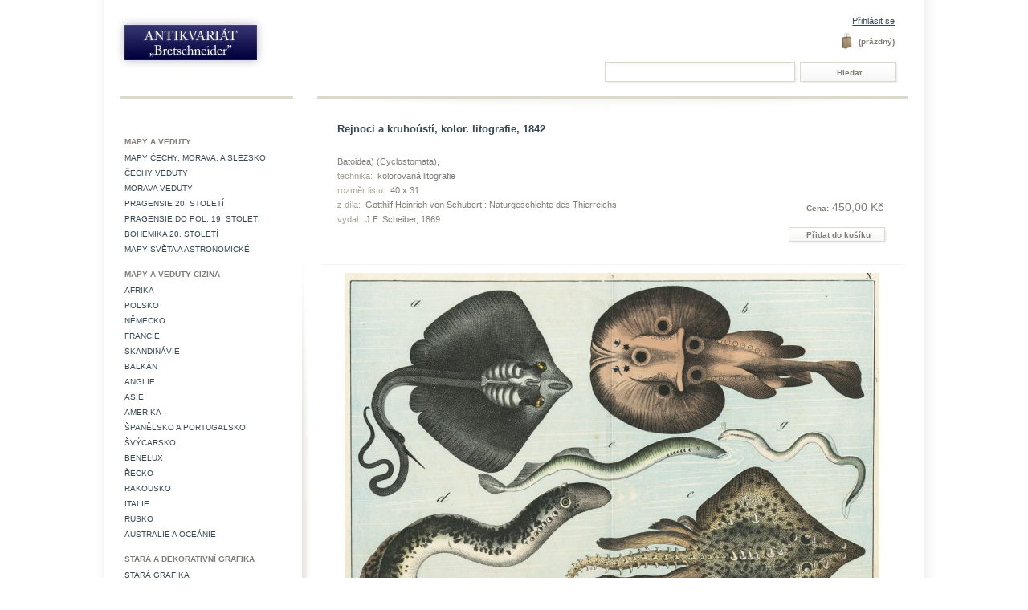

--- FILE ---
content_type: text/html; charset=utf-8
request_url: https://www.antikvariatbretschneider.cz/shop/fauna/25860-rejnoci-a-kruhousti-kolor-litografie-1842.html
body_size: 5766
content:

<!DOCTYPE html PUBLIC "-//W3C//DTD XHTML 1.1//EN" "http://www.w3.org/TR/xhtml11/DTD/xhtml11.dtd">
<html xmlns="http://www.w3.org/1999/xhtml" xml:lang="cs">
	<head>
		<title>Rejnoci a kruho&uacute;st&iacute;,  kolor. litografie, 1842 - Antikvari&aacute;t Bretschneider</title>
		<meta http-equiv="Content-Type" content="application/xhtml+xml; charset=utf-8" />
		<meta name="generator" content="PrestaShop" />
		<meta name="robots" content="index,follow" />
		<link rel="icon" type="image/vnd.microsoft.icon" href="https://www.antikvariatbretschneider.cz/shop/img/favicon.ico?1340873963" />
		<link rel="shortcut icon" type="image/x-icon" href="https://www.antikvariatbretschneider.cz/shop/img/favicon.ico?1340873963" />
		<script type="text/javascript">
			var baseDir = 'https://www.antikvariatbretschneider.cz/shop/';
			var static_token = 'ee46690d43b3b35795534c893bfc5b36';
			var token = '02406153cf12007740fd79fbfdba290c';
			var priceDisplayPrecision = 2;
			var priceDisplayMethod = 0;
			var roundMode = 2;
		</script>
		<link href="/shop/themes/prestashop/css/global.css" rel="stylesheet" type="text/css" media="all" />
		<link href="/shop/themes/prestashop/css/product.css" rel="stylesheet" type="text/css" media="all" />
		<link href="/shop/css/jquery.fancybox-1.3.4.css" rel="stylesheet" type="text/css" media="screen" />
		<link href="/shop/themes/prestashop/css/modules/blockcategories/blockcategories.css" rel="stylesheet" type="text/css" media="all" />
		<link href="/shop/themes/prestashop/css/modules/blockuserinfo/blockuserinfo.css" rel="stylesheet" type="text/css" media="all" />
		<link href="/shop/themes/prestashop/css/modules/blockcms/blockcms.css" rel="stylesheet" type="text/css" media="all" />
		<link href="/shop/themes/prestashop/css/modules/blocknewproducts/blocknewproducts.css" rel="stylesheet" type="text/css" media="all" />
		<link href="/shop/css/jquery.autocomplete.css" rel="stylesheet" type="text/css" media="all" />
		<link href="/shop/themes/prestashop/css/product_list.css" rel="stylesheet" type="text/css" media="all" />
		<link href="/shop/themes/prestashop/css/modules/blocksearch/blocksearch.css" rel="stylesheet" type="text/css" media="all" />
			<script type="text/javascript" src="/shop/js/jquery/jquery-1.4.4.min.js"></script>
		<script type="text/javascript" src="/shop/js/jquery/jquery.easing.1.3.js"></script>
		<script type="text/javascript" src="/shop/js/tools.js"></script>
		<script type="text/javascript" src="/shop/js/jquery/jquery.fancybox-1.3.4.js"></script>
		<script type="text/javascript" src="/shop/js/jquery/jquery.idTabs.modified.js"></script>
		<script type="text/javascript" src="/shop/js/jquery/jquery.scrollTo-1.4.2-min.js"></script>
		<script type="text/javascript" src="/shop/js/jquery/jquery.serialScroll-1.2.2-min.js"></script>
		<script type="text/javascript" src="/shop/themes/prestashop/js/tools.js"></script>
		<script type="text/javascript" src="/shop/themes/prestashop/js/product.js"></script>
		<script type="text/javascript" src="/shop/themes/prestashop/js/tools/treeManagement.js"></script>
		<script type="text/javascript" src="/shop/js/jquery/jquery.autocomplete.js"></script>
			<script type="text/javascript">
var _gaq = _gaq || [];
_gaq.push(['_setAccount', 'UA-24792515-1']);
_gaq.push(['_trackPageview', '/order/step0.html']);
_gaq.push(['_trackPageLoadTime']);

(function() {
	var ga = document.createElement('script'); ga.type = 'text/javascript'; ga.async = true;
	ga.src = ('https:' == document.location.protocol ? 'https://ssl' : 'http://www') + '.google-analytics.com/ga.js';
	var s = document.getElementsByTagName('script')[0]; s.parentNode.insertBefore(ga, s);
})(); 
</script>
	</head>
	
	<body id="product">
					<div id="page">

			<!-- Header -->
			<div id="header">
				<a id="header_logo" href="http://www.antikvariatbretschneider.cz/shop/" title="Antikvari&aacute;t Bretschneider">
					<img class="logo" src="https://www.antikvariatbretschneider.cz/shop/img/logo.jpg?1340873963" alt="Antikvari&aacute;t Bretschneider" width="186" height="65"  />
				</a>
				<div id="header_right">
					

<!-- Block user information module HEADER -->
<div id="header_user">
	<p id="header_user_info">
					<a href="https://www.antikvariatbretschneider.cz/shop/my-account.php">Přihl&aacute;sit se</a>
			</p>
	<ul id="header_nav">
				<li id="shopping_cart">
			<a href="https://www.antikvariatbretschneider.cz/shop/order.php" title="V&aacute;&scaron; n&aacute;kupn&iacute; ko&scaron;&iacute;k">
			<span class="ajax_cart_quantity hidden">0</span>
			<span class="ajax_cart_product_txt hidden">položka za</span>
			<span class="ajax_cart_product_txt_s hidden">položek za</span>
							<span class="ajax_cart_total hidden">
																	0,00 Kč
									</span>
						<span class="ajax_cart_no_product">(pr&aacute;zdn&yacute;)</span>
			</a>
		</li>
			</ul>
</div>
<!-- /Block user information module HEADER -->


<!-- Block search module TOP -->
<div id="search_block_top">

	<form method="get" action="https://www.antikvariatbretschneider.cz/shop/search.php" id="searchbox">
		<p>
			<label for="search_query_top"><!-- image on background --></label>
			<input type="hidden" name="orderby" value="position" />
			<input type="hidden" name="orderway" value="desc" />
			<input class="search_query" type="text" id="search_query_top" name="search_query" value="" />
			<input type="submit" name="submit_search" value="Hledat" class="button" />
	</p>
	</form>
</div>

	<script type="text/javascript">
	// <![CDATA[
	
		$('document').ready( function() {
			$("#search_query_top")
				.autocomplete(
					'https://www.antikvariatbretschneider.cz/shop/search.php', {
						minChars: 3,
						max: 10,
						width: 500,
						selectFirst: false,
						scroll: false,
						dataType: "json",
						formatItem: function(data, i, max, value, term) {
							return value;
						},
						parse: function(data) {
							var mytab = new Array();
							for (var i = 0; i < data.length; i++)
								mytab[mytab.length] = { data: data[i], value: data[i].pname };
							return mytab;
						},
						extraParams: {
							ajaxSearch: 1,
							id_lang: 6
						}
					}
				)
				.result(function(event, data, formatted) {
					$('#search_query_top').val(data.pname);
					document.location.href = data.product_link;
				})
		});
	
	// ]]>
	</script>
<!-- /Block search module TOP -->
				</div>
			</div>

			<div id="columns">
				<!-- Left -->
				<div id="left_column" class="column">
					<span id="left_column_top"></span>
					
	<!-- Block CMS module -->
			<div id="informations_block_left_1" class="block informations_block_left">
						<ul class="block_content">
															</ul>
					</div>
		<!-- /Block CMS module -->

<!-- Block categories module -->
<div id="categories_block_left" class="block">
	<h4><span>Kategorie</span></h4>
	<div class="block_content">
		<ul class="tree ">
									
	<li >
		Mapy a veduty
					<ul>
												
	<li >
		<a href="http://www.antikvariatbretschneider.cz/shop/7-mapy-cechy-morava-a-slezsko"  title="">Mapy Čechy, Morava, a Slezsko</a>
			</li>
																
	<li >
		<a href="http://www.antikvariatbretschneider.cz/shop/8-cechy-veduty"  title="">Čechy veduty</a>
			</li>
																
	<li >
		<a href="http://www.antikvariatbretschneider.cz/shop/9-morava-veduty"  title="">Morava veduty</a>
			</li>
																
	<li >
		<a href="http://www.antikvariatbretschneider.cz/shop/10-pragensie-20-stoleti"  title="">Pragensie 20. století</a>
			</li>
																
	<li >
		<a href="http://www.antikvariatbretschneider.cz/shop/11-pragensie-do-pol-19-stoleti"  title="">Pragensie do pol. 19. století</a>
			</li>
																
	<li >
		<a href="http://www.antikvariatbretschneider.cz/shop/41-bohemika-20-stileti-"  title="">Bohemika 20. století </a>
			</li>
																
	<li class="last">
		<a href="http://www.antikvariatbretschneider.cz/shop/61-mapy-sveta-a-astronomicke"  title="">Mapy světa  a astronomické</a>
			</li>
										</ul>
			</li>
												
	<li >
		Mapy a veduty cizina
					<ul>
												
	<li >
		<a href="http://www.antikvariatbretschneider.cz/shop/12-afrika"  title="">Afrika</a>
			</li>
																
	<li >
		<a href="http://www.antikvariatbretschneider.cz/shop/21-polsko"  title="">Polsko</a>
			</li>
																
	<li >
		<a href="http://www.antikvariatbretschneider.cz/shop/20-nemecko"  title="">Německo</a>
			</li>
																
	<li >
		<a href="http://www.antikvariatbretschneider.cz/shop/19-francie"  title="">Francie</a>
			</li>
																
	<li >
		<a href="http://www.antikvariatbretschneider.cz/shop/18-skandinavie"  title="">Skandinávie</a>
			</li>
																
	<li >
		<a href="http://www.antikvariatbretschneider.cz/shop/16-balkan"  title="">Balkán</a>
			</li>
																
	<li >
		<a href="http://www.antikvariatbretschneider.cz/shop/15-anglie"  title="">Anglie</a>
			</li>
																
	<li >
		<a href="http://www.antikvariatbretschneider.cz/shop/14-asie-a-australie"  title="">Asie </a>
			</li>
																
	<li >
		<a href="http://www.antikvariatbretschneider.cz/shop/13-amerika"  title="">Amerika</a>
			</li>
																
	<li >
		<a href="http://www.antikvariatbretschneider.cz/shop/30-spanelsko"  title="">Španělsko a Portugalsko</a>
			</li>
																
	<li >
		<a href="http://www.antikvariatbretschneider.cz/shop/32-svycarsko"  title="">Švýcarsko</a>
			</li>
																
	<li >
		<a href="http://www.antikvariatbretschneider.cz/shop/34-benelux"  title="">Benelux</a>
			</li>
																
	<li >
		<a href="http://www.antikvariatbretschneider.cz/shop/35-recko"  title="">Řecko</a>
			</li>
																
	<li >
		<a href="http://www.antikvariatbretschneider.cz/shop/36-rakousko"  title="">Rakousko</a>
			</li>
																
	<li >
		<a href="http://www.antikvariatbretschneider.cz/shop/42-italie"  title="">Italie</a>
			</li>
																
	<li >
		<a href="http://www.antikvariatbretschneider.cz/shop/46-rusko"  title="">Rusko</a>
			</li>
																
	<li class="last">
		<a href="http://www.antikvariatbretschneider.cz/shop/62-australie"  title="">Australie a Oceánie</a>
			</li>
										</ul>
			</li>
												
	<li >
		Stará a dekorativní grafika
					<ul>
												
	<li >
		<a href="http://www.antikvariatbretschneider.cz/shop/22-stara-grafika"  title="">Stará grafika</a>
			</li>
																
	<li >
		<a href="http://www.antikvariatbretschneider.cz/shop/23-genre"  title="">Genre</a>
			</li>
																
	<li >
		<a href="http://www.antikvariatbretschneider.cz/shop/25-fauna" class="selected" title="">Fauna</a>
			</li>
																
	<li >
		<a href="http://www.antikvariatbretschneider.cz/shop/26-flora"  title="">Flora</a>
			</li>
																
	<li >
		<a href="http://www.antikvariatbretschneider.cz/shop/39-portrety-basnici-literati-a-umelci"  title="">Portréty - básníci , literáti a umělci</a>
			</li>
																
	<li >
		<a href="http://www.antikvariatbretschneider.cz/shop/24-portrety"  title="">Portréty</a>
			</li>
																
	<li >
		<a href="http://www.antikvariatbretschneider.cz/shop/29-militaria"  title="">Militaria</a>
			</li>
																
	<li >
		<a href="http://www.antikvariatbretschneider.cz/shop/38-heraldika"  title="">Heraldika</a>
			</li>
																
	<li >
		<a href="http://www.antikvariatbretschneider.cz/shop/44-kresby"  title="">Kresby</a>
			</li>
																
	<li class="last">
		<a href="http://www.antikvariatbretschneider.cz/shop/47-povolani-remesla-cinnosti"  title="">Povolání, řemesla, činnosti.</a>
			</li>
										</ul>
			</li>
												
	<li >
		<a href="http://www.antikvariatbretschneider.cz/shop/33-grafika-20-stoleti"  title="">Grafika 20. století</a>
			</li>
												
	<li >
		Bohemikální staré tisky a knihy 19. století
					<ul>
												
	<li >
		<a href="http://www.antikvariatbretschneider.cz/shop/53-nabozenske"  title="">Náboženské</a>
			</li>
																
	<li >
		<a href="http://www.antikvariatbretschneider.cz/shop/57-veda-a-literatura"  title="">Věda a literatura</a>
			</li>
																
	<li class="last">
		<a href="http://www.antikvariatbretschneider.cz/shop/28-ostatni"  title="">Historické místopisné a právní</a>
			</li>
										</ul>
			</li>
												
	<li >
		ostatní staré tisky a knihy 19. stol
					<ul>
												
	<li >
		<a href="http://www.antikvariatbretschneider.cz/shop/58-nabozenske"  title="">Náboženské</a>
			</li>
																
	<li >
		<a href="http://www.antikvariatbretschneider.cz/shop/56-jazykovedne"  title="">věda umění literatura</a>
			</li>
																
	<li >
		<a href="http://www.antikvariatbretschneider.cz/shop/59-historicke-a-mistopisne"  title="">Historické a místopisné</a>
			</li>
																
	<li class="last">
		<a href="http://www.antikvariatbretschneider.cz/shop/60-prirodovedne"  title="">Přírodovědné</a>
			</li>
										</ul>
			</li>
												
	<li class="last">
		<a href="http://www.antikvariatbretschneider.cz/shop/77-sita"  title="">Sita</a>
			</li>
							</ul>
		<script type="text/javascript">
		// <![CDATA[
			// we hide the tree only if JavaScript is activated
			$('div#categories_block_left ul.dhtml').hide();
		// ]]>
		</script>
	</div>
</div>
<!-- /Block categories module -->

				</div>

				<!-- Center -->
				<div id="center_column">
	


<script type="text/javascript">
// <![CDATA[

// PrestaShop internal settings
var currencySign = 'Kč';
var currencyRate = '1';
var currencyFormat = '2';
var currencyBlank = '1';
var taxRate = 6.5420561;
var jqZoomEnabled = false;

//JS Hook
var oosHookJsCodeFunctions = new Array();

// Parameters
var id_product = '25860';
var productHasAttributes = false;
var quantitiesDisplayAllowed = false;
var quantityAvailable = 0;
var allowBuyWhenOutOfStock = false;
var availableNowValue = '';
var availableLaterValue = '';
var productPriceTaxExcluded = 422.368421 - 0.000000;
var reduction_percent = 0;
var reduction_price = 0;
var specific_price = 0;
var specific_currency = false;
var group_reduction = '1';
var default_eco_tax = 0.000000;
var ecotaxTax_rate = 0;
var currentDate = '2026-01-21 23:02:20';
var maxQuantityToAllowDisplayOfLastQuantityMessage = 0;
var noTaxForThisProduct = false;
var displayPrice = 0;
var productReference = '';
var productAvailableForOrder = '1';
var productShowPrice = '1';
var productUnitPriceRatio = '0.000000';
var idDefaultImage = 61613;

// Customizable field
var img_ps_dir = 'https://www.antikvariatbretschneider.cz/shop/img/';
var customizationFields = new Array();
		customizationFields[0] = new Array();
	customizationFields[0][0] = 'img0';
	customizationFields[0][1] = 0;

// Images
var img_prod_dir = 'https://www.antikvariatbretschneider.cz/shop/img/p/';
var combinationImages = new Array();


combinationImages[0] = new Array();
			combinationImages[0][0] = 61613;
			combinationImages[0][1] = 61614;
	
// Translations
var doesntExist = 'Takový model zboží neexistuje. Prosím vyberte jiný.';
var doesntExistNoMore = 'Zboží již není dostupné';
var doesntExistNoMoreBut = 's těmito vlastnostmi, ale je k dispozici jinými';
var uploading_in_progress = 'Probíhá nahrávání, prosím čekejte...';
var fieldRequired = 'Vyplňte prosím všechna požadovná pole';

//]]>
</script>
<div id="primary_block" class="clearfix">
	<h1>Rejnoci a kruho&uacute;st&iacute;,  kolor. litografie, 1842</h1>

	
	
<div id="ab_desc_buy_block">

			<!-- product's features -->
		<ul id="idTab2" class="bullet">
				
							<li>Batoidea) (Cyclostomata),</li>
										
										<li><span>technika:</span> kolorovan&aacute; litografie</li>
							
										<li><span>rozměr listu:</span> 40 x 31</li>
							
										<li><span>z d&iacute;la:</span>  Gotthilf Heinrich von Schubert : Naturgeschichte des Thierreichs</li>
							
										<li><span>vydal:</span> J.F. Scheiber,  1869</li>
							</ul>
	
	<!-- right infos-->

					<!-- full description -->
			<div id="idTab1" class="rte"><p>  </p></div>
		
				<!-- add to cart form-->
		<form id="buy_block"  action="https://www.antikvariatbretschneider.cz/shop/cart.php" method="post">

			<!-- hidden datas -->
			<p class="hidden">
				<input type="hidden" name="token" value="ee46690d43b3b35795534c893bfc5b36" />
				<input type="hidden" name="id_product" value="25860" id="product_page_product_id" />
				<input type="hidden" name="add" value="1" />
				<input type="hidden" name="id_product_attribute" id="idCombination" value="" />
			</p>

			<!-- prices -->
							<p class="price">
																																<span class="our_price_display">
											<span id="our_price_display"><span id="price_label">Cena:</span> 450,00 Kč</span>
																	</span>
										<br />
				</p>
																							
			
			<p id="product_reference" style="display: none;"><label for="product_reference">K&oacute;d zbož&iacute;: </label><span class="editable"></span></p>

			<!-- quantity wanted -->
			<!-- minimal quantity wanted -->
			<p id="minimal_quantity_wanted_p" style="display: none;">Mus&iacute;te přidat<b id="minimal_quantity_label">1</b>ks jako minim&aacute;ln&iacute; množstv&iacute; pro zakoupen&iacute; tohoto produktu.</p>
			
			<!-- availability -->
			<p id="availability_statut" style="display: none;">
				<span id="availability_label">Dostupnost:</span>&nbsp;
				<span id="availability_value">
									</span>
			</p>

			<!-- number of item in stock -->
						<!-- Out of stock hook -->
			<p id="oosHook" style="display: none;">
				
			</p>

			<p class="warning_inline" id="last_quantities" style="display: none;" >Upozorněn&iacute;: posledn&iacute; kus skladem!</p>

			
			<p id="add_to_cart" class="buttons_bottom_block"><input type="submit" name="Submit" value="Přidat do ko&scaron;&iacute;ku" class="exclusive" /></p>
						<div class="clear"></div>
		</form>
		
	</div>

	<div id="pb-right-column">
	
		<!-- product img-->
		<div id="image-block">
					<img src="https://www.antikvariatbretschneider.cz/shop/25860-61613-large/rejnoci-a-kruhousti-kolor-litografie-1842.jpg"
				 title="Rejnoci a kruho&uacute;st&iacute;,  kolor. litografie, 1842" alt="Rejnoci a kruho&uacute;st&iacute;,  kolor. litografie, 1842"  id="bigpic" />
				</div>

				<!-- thumbnails -->
		<div id="views_block" >
				<div id="thumbs_list">
			<ul id="thumbs_list_frame">
																			<li id="thumbnail_61613">
						<a href="https://www.antikvariatbretschneider.cz/shop/25860-61613/rejnoci-a-kruhousti-kolor-litografie-1842.jpg" rel="other-views" class="thickbox shown" title="Rejnoci a kruhoústí,  kolor. litografie, 1842">
							<img id="thumb_61613" src="https://www.antikvariatbretschneider.cz/shop/25860-61613-medium/rejnoci-a-kruhousti-kolor-litografie-1842.jpg" alt="Rejnoci a kruhoústí,  kolor. litografie, 1842" height="81" width="121" />
						</a>
					</li>
															<li id="thumbnail_61614">
						<a href="https://www.antikvariatbretschneider.cz/shop/25860-61614/rejnoci-a-kruhousti-kolor-litografie-1842.jpg" rel="other-views" class="thickbox " title="Rejnoci a kruhoústí,  kolor. litografie, 1842">
							<img id="thumb_61614" src="https://www.antikvariatbretschneider.cz/shop/25860-61614-medium/rejnoci-a-kruhousti-kolor-litografie-1842.jpg" alt="Rejnoci a kruhoústí,  kolor. litografie, 1842" height="81" width="121" />
						</a>
					</li>
												</ul>
		</div>
				</div>
				<p class="align_center clear"><span id="wrapResetImages" style="display: none;"><img src="https://www.antikvariatbretschneider.cz/shop/themes/prestashop/img/icon/cancel_16x18.gif" alt="Zru&scaron;it" width="16" height="18"/> <a id="resetImages" href="http://www.antikvariatbretschneider.cz/shop/fauna/25860-rejnoci-a-kruhousti-kolor-litografie-1842.html" onclick="$('span#wrapResetImages').hide('slow');return (false);">Zobrazit v&scaron;echny obr&aacute;zky</a></span></p>		<!-- usefull links-->
		<ul id="usefull_link_block">
									<li>&raquo; <span id="view_full_size" class="span_link">Zobrazit v pln&eacute; velikosti</span></li>
					</ul>
	</div>

	<!-- left infos-->
	<div id="pb-left-column">
		
		
			</div>
</div>




<!-- description and features -->
<div id="more_info_block" class="clear">
	<div id="more_info_sheets" class="sheets align_justify">
		<!-- product's features -->
			
	</div>
</div>

<!-- Customizable products -->





						</div>

<!-- Right -->
				<div id="right_column" class="column">
					
				</div>
			</div>

<!-- Footer -->
			<div id="footer">
				<a href="http://www.ilab.org/eng/booksellers/1307-antikvariat_bretschneider.html"><img id="svaz_antikvaru_logo" src="https://www.antikvariatbretschneider.cz/shop/themes/prestashop/img/svazy/ilab.jpg" alt="International League of Antiquarian Booksellers" /></a>
				<a href="http://www.ilab.org/eng/national_associations/svaz_antikvaru_cr.html"><img id="ilab_logo" src="https://www.antikvariatbretschneider.cz/shop/themes/prestashop/img/svazy/svaz_antikvaru.jpg" alt="Svaz antikvářů" /></a>
				
	<!-- MODULE Block footer -->
	<ul class="block_various_links" id="block_various_links_footer">
									<li class="item"><a href="https://www.antikvariatbretschneider.cz/shop/content/4-o-nas" title="O n&aacute;s">O n&aacute;s</a></li>
												<li class="item"><a href="https://www.antikvariatbretschneider.cz/shop/content/5-obchodni-podminky" title="Obchodn&iacute; podm&iacute;nky">Obchodn&iacute; podm&iacute;nky</a></li>
												<li class="item"><a href="https://www.antikvariatbretschneider.cz/shop/content/6-kontakt" title="Kontakt">Kontakt</a></li>
							<li class="item"><a href="https://www.antikvariatbretschneider.cz/shop/contact-form.php" title="Napi&scaron;te n&aacute;m">Napi&scaron;te n&aacute;m</a></li>
	</ul>
	<!-- /MODULE Block footer -->

				<div class="clearfloat"></div>
			</div>
<script type="text/javascript">
/* <![CDATA[ */
var google_conversion_id = 952023922;
var google_custom_params = window.google_tag_params;
var google_remarketing_only = true;
/* ]]> */
</script>
<script type="text/javascript" src="//www.googleadservices.com/pagead/conversion.js">
</script>
<noscript>
<div style="display:inline;">
<img height="1" width="1" style="border-style:none;" alt="" src="//googleads.g.doubleclick.net/pagead/viewthroughconversion/952023922/?value=0&amp;guid=ON&amp;script=0"/>
</div>
</noscript>

<script type="text/javascript">
/* <![CDATA[ */
var seznam_retargeting_id = 29783;
/* ]]> */
</script>
<script type="text/javascript" src="//c.imedia.cz/js/retargeting.js"></script>
      
      
      
		</div>
		</body>
</html>


--- FILE ---
content_type: text/css
request_url: https://www.antikvariatbretschneider.cz/shop/themes/prestashop/css/global.css
body_size: 10199
content:
/*
	PrestaShop CSS
	18 used colors: 
	10 grays: #374853 #595a5e #5d717e #76839b #888 #bdc2c9 #d0d1d5 #d0d3d8 #e5e6e7 #f1f2f4
	4 fushias: #f6dce8 #dd2a81 #971d58 #5d0630
	2 yellows: #f8e1a0 #f9e400
	1 green: #488c40
	1 red: #da0f00
*/

* {
	padding: 0;
	margin: 0
}
body {
	font-size: 11px;
	font-family: Verdana, Arial, Helvetica, Sans-Serif;
	color: #807e77;
	text-align: center;
}
/* Useful */
.align_center { text-align: center }
.align_right { text-align: right }
.middle { vertical-align: middle }
.align_justify { text-align: justify }
.uppercase { text-transform: uppercase }
.hidden, .collapsed, .block_hidden_only_for_screen { display: none }
.wrap { white-space: normal }
.bold { font-weight: bold }
.strike { text-decoration: line-through }
.italic { font-style: italic }
.top { vertical-align: top }
.span_link { cursor: pointer }
.span_link:hover { text-decoration: underline }
.clear { clear: both }
br.clear {
	clear: both;
	line-height: 0;
	font-size: 0;
	height: 0
}
noscript ul { list-style-type: none; background: black; color: white; padding: 10px; border: 1px solid gray }
/* new clearfix */
.clearfix:after { 
	clear: both; 
	display: block; 
	height: 0; 
	font-size: 0; 
	visibility: hidden; 
	content: "."; 
}
* html .clearfix { zoom: 1 }
*:first-child+html .clearfix { zoom: 1 }

/* Footer links */
.footer_links {
	float: left;
	list-style-type: none;
	clear: both;
	margin-top: 20px;
}
.footer_links li {
	float: left;
	margin-right: 2em;
	height: 2em
}
.footer_links a { text-decoration: underline }
/* .footer_links a:hover { color: black } */
.footer_links img.icon { vertical-align: -2px }

/* transfert effect*/
.transferProduct { border: 2px solid #888 }

/* simple list inline */
.inline_list { list-style-type: none; margin-top: 1em }
.inline_list li { float: left; text-align: center }
.inline_list img { display: block }
ul.half {
	width: 45%;
	margin-right: 1em;
	float: left
}

/* Category tree (i.e. in sitemap) */
div.tree_top {
	background: url('../img/sitemap-top.gif') no-repeat -1px -3px;
	padding-left: 24px;
	padding-bottom: 5px;
	padding-top: 3px
}
ul.tree, ul.tree ul { list-style-type: none }
ul.tree li {
	padding-left: 1.2em;
	border-left: 1px gray dotted;
	background: url(../img/sitemap-horizontal.png) no-repeat left 10px;
	margin-left: 1em
}
ul.tree a { padding-left: 0.2em }
ul.tree a.selected { font-weight: bold }
ul.tree li.last {
	background: url(../img/sitemap-last.gif) no-repeat -12px -2px;
	border: none
}
span.grower { cursor: pointer }

/* Tabs */
.idTabs {
	list-style-type: none;
	border-bottom: solid 1px #76839b;
	height: 21px;
	margin-top: 1em
}
ul.idTabs li {
	float: left;
	margin-right: 1px
}
.idTabs a {
	background-image: url('../img/tab_bg.jpg');
	display: block;
	width: 173px;
	height: 18px;
	text-align: center;
	text-decoration: none;
	text-transform: uppercase;
	font-weight: bold;
	padding-top: 3px;
	color: #374853
}
.idTabs .selected {
	background-image: url('../img/tab_bg_selected.jpg');
	color: white
}

/* IdTabs Short*/
.idTabsShort a {
	background-image: url('../img/tab_bg_short.jpg');
	width: 138px
}
.idTabsShort .selected {
	background-image: url('../img/tab_bg_selected_short.jpg');
	color: white
}
div.sheets {
	clear: both;
	padding: 10px;
}
#more_info_sheets li {
	background-position: 6px 4px;
	margin-bottom: 0.4em 
}

/* global style */
a {
	color: #374853;
	text-decoration: underline;
	outline: none
}
a:hover { 
	text-decoration: none;
	color: #284696;	
	}
.input:focus { outline: 0 }
a img {
	outline: none;
	border: none;
	text-decoration: none
}
h1 {
	font-size: 13px;
	line-height: 16px;
	margin: 0px 0px 15px 0px;
/*	text-transform: uppercase; */
	font-weight: bold;
	color: #374853;
/*	background: transparent url('../img/title_bg.png') no-repeat top left; */
	height: 21px;
}
#new-products h1 {
	padding-left: 15px;
	}
h1 span {
	font-size: 10px;
	text-transform: none;
	font-weight: normal;
	color: #374853;
	margin-left: 15px;
}
h2 {
	font-size: 12px;
	line-height: 1.6em;
	padding-left: 0em;
	margin: 0.5em 0;
	text-transform: uppercase;
	font-weight: bold;
	color: #374853;
/*	background: transparent url('../img/title_bg.png') no-repeat top left; */
	height: 21px
}
h2 span {
	font-size: 10px;
	text-transform: none;
	font-weight: normal;
	font-style: italic;
	color: #374853;
	margin-left: 1em
}
h3 { 
	font-size: 11px;
	margin: 16px 0px;
	}
h4 { 
	font-size: 11px;
	}
h5 { 
	font-size: 11px;
	}


/* global layout */
#page {
	width: 980px;
	margin: 0 auto 2px auto;
	text-align: left;
	background-color: #FFFFFF;
	padding: 60px;
	padding-top: 0px;
	background: transparent url('../img/ab_page_bg.png') bottom center;
	background-repeat: no-repeat;
}
#header_logo {
	float: left;
	width: 264px;
	display: block
}



#header {
	position: relative;
}


img.logo {
	float: left;
	font-size: 2em;
	font-weight: bold;
/* Bretschneider */
	margin: 10px 0px 20px -5px;
}
#header {
	float: left;
	margin-top: 10px;
	height: 110px;
}
#header_right {
	float: left;
	margin-bottom: 15px;
	width: 73%;
	text-align: right
}
#left_column, #center_column, #right_column { float: left }
#left_column {
	clear: left;
/* Bretschneider */
	padding-right: 20px;
	overflow: hidden;
	background: url("../img/ab_left_column_bg.jpg") no-repeat right center transparent;
	min-height: 750px;
}
/* Bretschneider */
#left_column_top {
	display: block;
	width: 215px;
	height: 3px;
	background-color: #DBD8CC;
}
#center_column {
/* Bretschneider */
	width: 735px;
	margin: 0 0 10px 0;
	padding-top: 30px;
	padding-bottom: 30px;
	overflow: hidden;
	border-top: 3px solid #DBD8CC;
	background: url("../img/ab_shadow.png") no-repeat top center transparent;
}
#order #center_column, #my-account #center_column, #history #center_column, #addresses #center_column, #identity #center_column, #order-slip #center_column, #contact-form #center_column, #payment #center_column, #order-confirmation #center_column, #address #center_column, #validation #center_column  {
	width: 685px;
	padding-left: 25px;
	padding-right: 25px;
	}
#index #center_column {
	padding-top: 0px;
	padding-bottom: 10px;
	}
#old_center_column { display: none }

.ac_results_instant {
	display: none;
	visibility: hidden
}
#instant_search_results a.close {
/* 	background: url("../img/nav-logout.gif") no-repeat scroll right 2px transparent; */
	float: right;
	margin-right: 0px;
	padding-right: 25px;
	text-transform: none;
	font-size: 10px;
}
#right_column {
	width: 191px;
	margin-left: 21px;
	overflow: hidden;
	display: none;
}
#index #right_column {
	display: inherit;
	}

/* global RTE fields */
.rte,
 .mceContentBody {
	text-align: left;
	background: white;
	color: #807e77;
}
body.mceContentBody {
	margin: 9px 6px;
	width: 556px
}
.rte html,.rte div,.rte span,.rte applet,.rte object,.rte iframe,.rte h1,.rte h2,.rte h3,.rte h4,.rte h5,.rte h6,.rte p,.rte blockquote,.rte pre,.rte a,.rte abbr,.rte acronym,.rte address,.rte big,.rte cite,.rte code,.rte del, .rte dfn, .rte em,.rte font,.rte img,.rte ins,.rte kbd,.rte q,.rte s,.rte samp,.rte small,.rte strike,.rte strong,.rte sub,.rte sup,.rte tt,.rte var,.rte dl,.rte dt,.rte dd,.rte ol,.rte ul,.rte li,.rte fieldset,.rte form,.rte label,.rte legend,.rte table,.rte caption,.rte tbody,.rte tfoot,.rte thead,.rte tr, .rte th,.rte td,
.mceContentBody html, .mceContentBody div, .mceContentBody span, .mceContentBody applet, .mceContentBody object, .mceContentBody iframe, .mceContentBody h1, .mceContentBody h2, .mceContentBody h3, .mceContentBody h4, .mceContentBody h5, .mceContentBody h6, .mceContentBody p, .mceContentBody blockquote, .mceContentBody pre, .mceContentBody a, .mceContentBody abbr, .mceContentBody acronym, .mceContentBody address, .mceContentBody big, .mceContentBody cite, .mceContentBody code, .mceContentBody del, .mceContentBody dfn, .mceContentBody em, .mceContentBody font, .mceContentBody img, .mceContentBody ins, .mceContentBody kbd, .mceContentBody q, .mceContentBody s, .mceContentBody samp, .mceContentBody small, .mceContentBody strike, .mceContentBody strong, .mceContentBody sub, .mceContentBody sup, .mceContentBody tt, .mceContentBody var, .mceContentBody dl, .mceContentBody dt, .mceContentBody dd, .mceContentBody ol, .mceContentBody ul, .mceContentBody li, .mceContentBody fieldset, .mceContentBody form, .mceContentBody label, .mceContentBody legend, .mceContentBody table, .mceContentBody caption, .mceContentBody tbody, .mceContentBody tfoot, .mceContentBody thead, .mceContentBody tr, .mceContentBody th, .mceContentBody td {
	margin: 0;
	padding: 0;
	border: 0;
	outline: 0;
	font-weight: inherit;
	font-style: inherit;
	font-size: 100%;
	font-family: inherit;
	vertical-align: baseline
}
.rte h1,.rte h2,.rte h3,.rte h4,.rte h5,.rte h6,
 .mceContentBody h1, .mceContentBody h2, .mceContentBody h3, .mceContentBody h4, .mceContentBody h5, .mceContentBody h6 {
	margin: 0.75em 0 0.3em 0;
	color: #374853
}
.rte h1,
 .mceContentBody h1 {
	font-size: 25px;
	font-weight: bold;
	background: inherit
}
.rte h2,
 .mceContentBody h2 {
	font-size: 20px;
	background: none;
	text-transform: none;
	height: auto
}
.rte h3, .mceContentBody h3 { font-size: 16px }
.rte h4, .mceContentBody h4 { 
	font-size: 14px;
	margin-top: 30px;
	}
.rte h5,.mceContentBody h5 { font-size: 12px }
.rte h6, div.rte h6 { font-size: 8px }
.rte ol, .mceContentBody ul, div.rte ol, .mceContentBody ul { padding-left: 2em }
.rte ul, .mceContentBody ul {
	list-style-type: square;
	list-style-position: inside;
	margin-top: -10px;
	margin-left: 3px;
}
.rte ul li, .mceContentBody ul li {
	padding: 5px 0px 5px 0px;
	line-height: 18px;
}
.rte strong, .mceContentBody strong { font-weight: bold }
.rte em, .mceContentBody em { font-style: italic }

/* tables still need 'cellspacing="0"' in the markup */
.rte table,.mceContentBody table {
	border-collapse: separate;
	border-spacing: 1px;
	width: auto;
}
.rte caption, .rte th, .rte td, .rte table,
 .mceContentBody caption, .mceContentBody th, .mceContentBody td, .mceContentBody table {
	text-align: left;
	font-weight: normal;
	background: none;
	height: inherit;
	border: 1px #e5e6e7 solid;
	text-align: center
}
.rte th, .mceContentBody th {
	padding-left: 1em;
	padding-right: 1em;
	background: #e5e6e7
}
#center_column .rte p, 
 .mceContentBody p { 
 	padding-left: 0; 
	margin: 5px 0;
	line-height: 16px;	
}
.rte ol, .mceContentBody ol {
	list-style-type: decimal;
	margin-left: 10px
} 

/* /global RTE fields */

/* global table style */
div.table_block {
/*	background: transparent url('../img/table_footer.gif') no-repeat bottom left; */
	padding-bottom: 0px;
	margin: 0px 0px 20px 0px;
	width: 685px;
}
/* Bretschneider */
#order div.table_block  {
	width: 685px;
	

	}
.std {font-size: 11px;}
table.std {
	border-spacing: 0;
	border-collapse: collapse;
	width: 100%;
	margin-top: 15px;
	margin-bottom: 15px;
}
/*class table.std */
.std td,.std th { padding: 6px 5px 6px 5px; }
.std th { white-space: nowrap }
.std tr.item td,.std .item th { background-color: white }
.std tr.alternate_item td,
/* .std tr.alternate_item th { background-color: #f1f2f4 } */
.std tbody td,.std tfoot td { 
	border-top: 1px solid #A6A298; 
	border-bottom: 1px solid #A6A298;
	}
.std thead th {
	background-color: transparent;
/*	background-image: url('../img/table_header.gif'); */
	background-color: #F5F4F0;
	background-repeat: no-repeat;
	height: 24px;
	color: #374853;
	font-weight: bold;
	text-align: left;
	white-space: nowrap
}
.std th.first_item { background-position: top left }
.std th.last_item { background-position: top right; }
.std th.item { background-position: -5px 0 }
.std tfoot td {
	color: #374853;
	text-align: right;
	white-space: nowrap
}

/* /global table style */

/* global form style */
form.std { 
	clear: both;
	 }
form.std h3 {
	color: #555;
	font-size: 1.4em;
	font-weight: normal;
	border-bottom: 1px solid #DBD8CC;
	padding: 10px 25px 10px 25px;
	margin: 0px 0 25px 0;
	background-color: #F5F4F0;
}
form.std fieldset {
	border: 1px solid #DBD8CC;
/*	background: #D0D1D5 url('../img/form_bg.jpg') repeat-x top left; */
	margin-top: 25px;
	margin-bottom: 15px;
	padding-bottom: 20px;
}
form.std legend {
	padding: 0.3em 0.6em;
	margin: 1em 0 1em 0.5em;
	font-size: 1.6em;
	font-weight: 100;
	border-color: #d0d1d5;
	border-style: solid;
	border-width: 1px
}
form.std h4, form.std p {
	padding: 5px 0px;
	clear: both
}
form.std label, form.std p span {
	float: left;
	text-align: right;
	width: 200px;
	padding: 3px 10px 0px 0px;
}
form.std p span {
	text-align: right;
}
form.std p span.like_input {
	width: auto;
	margin-left: 0.7em;
}
input, textarea, select, span.editable {
	margin-left: 0px;
	font-size: 11px;
	font-family: Verdana, Arial, Helvetica, Sans-Serif;
	outline: none;
}
input, textarea, select {
	border: 1px solid #DBD8CC;
	padding: 1px;
	}
input, input.text {
	width: 150px;
	padding-left: 5px;
	padding-right: 5px;
	padding-top: 2px;
	padding-bottom: 2px;
	margin-top: 1px;
}
textarea {
	padding-left: 5px;
	padding-right: 5px;
	padding-top: 2px;
	padding-bottom: 2px;
 }
#email, #email_create {
	width: 200px;

	}
.radio {

	}
.radio span {
	margin-top: -3px;
	}
.checkbox input, .radio input { border: none; width: 20px; }
form.std .checkbox label, form.std .radio label, form.std span.form_info {
	margin: 0px;
	float: none;
	text-align: left
}
.required sup { color: #da0f00 }
form.std p.checkbox { padding-left: 30% }
#center_column form.std p.submit {
	padding-left: 0px;
	margin-bottom: 15px;
}
#center_column form.std p.submit2 {
	padding-left: 0px;
	margin-bottom: 15px;
}

/* START OF BUTTONS SECTION
 * -tags: input, a, span
 * -sizes: mini, small, normal, large
 * -types: button, exlusive
 * -status: normal, hover, disabled
 * -rule: the span.button is a a.button disabled
*/

/* global button */
input.button_mini, input.button_small, input.button, input.button_large,
input.button_mini_disabled, input.button_small_disabled, input.button_disabled, input.button_large_disabled,
input.exclusive_mini, input.exclusive_small, input.exclusive, input.exclusive_large,
input.exclusive_mini_disabled, input.exclusive_small_disabled, input.exclusive_disabled, input.exclusive_large_disabled,
a.button_mini, a.button_small, a.button, a.button_large,
a.exclusive_mini, a.exclusive_small, a.exclusive, a.exclusive_large,
span.button_mini, span.button_small, span.button, span.button_large,
span.exclusive_mini, span.exclusive_small, span.exclusive, span.exclusive_large, span.exclusive_large_disabled {
	height: 17px;
	padding: 2px 0px 2px 0px;
	background-position: top left;
	background-repeat: no-repeat;
	border: 0px;
	cursor: pointer;
 	color: #807e77!important;
	font-size: 10px!important;
	font-weight: bold;
	text-align: center;
	text-decoration: none!important;
	line-height: normal;
}
input[type=submit] {
	height: 21px;
	padding-bottom: 5px;
}

/* input button */
input.button_mini, input.button_small, input.button, input.button_large,
input.button_mini_disabled, input.button_small_disabled, input.button_disabled, input.button_large_disabled,
input.exclusive_mini, input.exclusive_small, input.exclusive, input.exclusive_large,
input.exclusive_mini_disabled, input.exclusive_small_disabled, input.exclusive_disabled, input.exclusive_large_disabled {
}

/* disabled button */
input.button_mini_disabled, input.button_small_disabled, input.button_disabled, input.button_large_disabled,
input.exclusive_mini_disabled, input.exclusive_small_disabled, input.exclusive_disabled, input.exclusive_large_disabled,
span.button_mini, span.button_small, span.button, span.button_large,
span.exclusive_mini, span.exclusive_small, span.exclusive, span.exclusive_large, span.exclusive_large_disabled {
	background-position: left -36px;
	cursor: default;
	color: #807e77!important;
}

/* exclusive button */
input.exclusive_mini, input.exclusive_small, input.exclusive, input.exclusive_large,
input.exclusive_mini_disabled, input.exclusive_small_disabled, input.exclusive_disabled, input.exclusive_large_disabled,
a.exclusive_mini, a.exclusive_small, a.exclusive, a.exclusive_large,
span.exclusive_mini, span.exclusive_small, span.exclusive, span.exclusive_large, span.exclusive_large_disabled {
	color: #807e77!important;
}

/* exclusive disabled button */
input.exclusive_mini_disabled, input.exclusive_small_disabled, input.exclusive_disabled, input.exclusive_large_disabled, span.exclusive_mini, span.exclusive_small, span.exclusive, span.exclusive_large {
	color: #807e77!important;
}

/* hover button */
input.button_mini:hover, input.button_small:hover, input.button:hover, input.button_large:hover,
input.exclusive_mini:hover, input.exclusive_small:hover, input.exclusive:hover, input.exclusive_large:hover,
a.button_mini:hover, a.button_small:hover, a.button:hover, a.button_large:hover,
a.exclusive_mini:hover, a.exclusive_small:hover, a.exclusive:hover, a.exclusive_large:hover {
	background-position: left 0px;
}

/* exclusive hover button */
input.exclusive_mini:hover, input.exclusive_small:hover, input.exclusive:hover, input.exclusive_large:hover, a.exclusive_mini:hover, a.exclusive_small:hover, a.exclusive:hover, a.exclusive_large:hover {
	color: #807e77!important;
}

/* classic buttons */
input.button_mini, input.button_mini_disabled, input.exclusive_mini, input.exclusive_mini_disabled, a.button_mini, a.exclusive_mini, span.button_mini, span.exclusive_mini {
	width: 30px;
	background-image: url('../img/button-mini.png');
	background-color: #FFFFFF;
}
input.button_small, input.button_small_disabled, input.exclusive_small, input.exclusive_small_disabled, a.button_small, a.exclusive_small, span.button_small, span.exclusive_small {
	width: 60px;
	background-image: url('../img/button-small.png');
	background-color: #FFFFFF;
}
input.button, input.button_disabled, input.exclusive, input.exclusive_disabled, a.button, a.exclusive, span.button, span.exclusive {
	width: 123px;
	background-image: url('../img/ab_button-medium.png');
	background-repeat: no-repeat;
	background-color: #FFFFFF;
/*	background-image: url('../img/button-medium.png'); */
}
input.button_large, input.button_large_disabled, input.exclusive_large, input.exclusive_large_disabled, a.button_large, a.exclusive_large, span.button_large, span.exclusive_large, span.exclusive_large_disabled {
	width: 183px;
	background-image: url('../img/ab_button-large.png');
	background-color: #FFFFFF;
/*	background-image: url('../img/button-large.png'); */
}

/* exclusive button */
input.exclusive, input.exclusive_disabled, a.exclusive, span.exclusive {
	width: 123px;
	background-image: url('../img/ab_button-medium.png');
	}
input.exclusive_mini, input.exclusive_mini_disabled, a.exclusive_mini, span.exclusive_mini { background-image: url('../img/button-mini_exclusive.gif') }
input.exclusive_small, input.exclusive_small_disabled, a.exclusive_small, span.exclusive_small { background-image: url('../img/button-small_exclusive.gif') }
input.exclusive_large, input.exclusive_large_disabled, a.exclusive_large, span.exclusive_large, span.exclusive_large_disabled { 
	background-image: url('../img/ab_button-large.png');
	}

/* id_state field in managed via JS and is firstly hidden */
form p.id_state { display: none }

/* generic style */
ul.bullet li, .block ul.bullet li, li.bullet {
	line-height: 14px;
/*	background: transparent url('../img/bullet.gif') no-repeat 6px 6px; */
	list-style-type: none;
	padding-bottom: 4px;
}
#product #page #center_column h1 {
	margin: 0px 0px 10px 25px;
	}
#product #page #center_column #idTab2 {
	margin: 10px 30px 10px 25px;
	width: 350px;
	float: left;
	}
#product #page #center_column #idTab1 {
	width: 300px;
	margin: 5px 0px 25px 0px;
	float: left;
	}
#product #page .bullet li span {
	padding-right: 3px;
	}
.price-discount { text-decoration: line-through }
.price-pretax { color: gray }
.price-ecotax { color: #488c40 }
img.icon { 
	margin-right: 0px;
	vertical-align: middle;
	}
.weight-price {
	font-size: 0.75em;
	text-align: right;
	color: gray;
}

.volume-price {
	font-size: 0.75em;
	text-align: right;
	color: gray
}

.unity-price {
	font-size: 0.75em;
	text-align: right;
	color: gray
}

.price, .price-shipping, .price-wrapping {
	color: #807e77;
	font-size: 13px;
	font-weight: normal;
	white-space: nowrap
}

/* errors */
.error {
	width: 90%;
	color: #da0f00;
	margin: 25px 0px 25px 0px;
	padding: 0px 0px 0px 0px;
}
.error p { font-weight: bold }
.error li {
	list-style-position: inside;
	list-style-type: decimal-leading-zero;
	padding-left: 0px;
	padding-bottom: 5px;
}

/* warning */
#center_column .warning {
	color: #807E77;
	font-size: 11px;
	line-height: 18px;
	font-weight: bold;
	margin: 25px 0px 25px 0px;
	padding: 25px;
	background-color: #F5F4F0;
	}
#category #center_column .warning {
	margin-left: 25px;
	margin-right: 25px;
	}	
.warning_inline {
	color: #da0f00;
	font-weight: bold
}


/* success */
.success {
	color: green;
	font-weight: bold;
	margin: 0.2em 1em;
	padding: 0.3em 0em 1em
}
.success_inline {
	color: green;
	font-weight: bold
}

/* breadcrumb.tpl */
.breadcrumb {
	font-size: 10px;
	color: #A6A298;
	margin: 10px 0px 25px 5px;
}
.breadcrumb .navigation-pipe { padding: 0 0.6em }
.breadcrumb a {
	text-decoration: none;
/*	color: #5d717e; */
}
.breadcrumb a:hover { text-decoration: underline }

/* pagination.tpl */
div.pagination { 
	padding: 10px 0px 10px 0px;
	margin-bottom: 30px;	
	}
ul.pagination {
	list-style: none;
	float: right;
}
ul.pagination li {
	display: inline;
	float: left;
	margin-right: 0.3em
}
ul.pagination li, ul.pagination a, ul.pagination span {
	font-size: 10px;
	font-weight: bold;
	color: #A6A298;
}
ul.pagination a, ul.pagination span {
	border: 1px solid #DBD8CC;
	padding: 0 5px;
	display: block;
	line-height: 17px;
/*	background: #bdc2c9 url('../img/pagination_bg.gif') repeat-x top right */
}
ul.pagination a { text-decoration: none }
ul.pagination .current span {
	background-color: #DBD8CC;
/*	background-image: url('../img/pagination-bg-current.gif'); */
	color: white;
/*	border: 1px solid #595a5e; */
}
ul.pagination li.truncate {
	padding: 0.3em;
	background: none
}
#pagination_previous a, #pagination_next a {
/*	background-image: url('../img/pagination-prevnext-bg.gif'); */
	border: 1px solid #d0d1d5;
}
#pagination_previous span, #pagination_next span {
	border: none;
}
#pagination_previous {
/*	background: transparent url('../img/pagination-prev-border.gif') no-repeat top left; */
	padding-left: 15px;
	padding-right: 5px;
}
#pagination_previous a, #pagination_previous span { }
#pagination_next {
/*	background: transparent url('../img/pagination-next-border.gif') no-repeat top right; */
	padding-left: 5px;
	padding-right: 15px;
}
#pagination_next a, #pagination_next span { }
li.disabled span {
	color: #ffffff;
/*	background-color: #f1f2f4; */
	}
form.pagination { text-align: right }
form.pagination label {
	line-height: 1.4em;
	vertical-align: bottom;
	float: right;
	margin-left: 0.3em
}
form.pagination select { float: right }
form.pagination select option {
	font-size: 0.9em;
	padding-right: 1em
}
form.pagination input { float: right }

/* steps (like order step) */
ul.step {
	list-style: none;
	margin: 20px auto 40px auto;
	padding: 0px 0px 0px 10px;
	height: 30px;
}
ul.step li {
	float: left;
	height: 25px;
	width: 100px;
	text-align: left;
	padding: 10px 0px 0px 25px;
	margin-left: 0px;
/*	background: transparent url('../img/ab_step_current.png') no-repeat top left; */
}
ul.step li.step_current {
/*	background: transparent url('../img/ab_step_current.png') no-repeat top center;	*/
	font-weight: bold;
	color: #374853;
}
ul.step li.step_todo { 
	font-style: italic;
/*	background: transparent url('../img/ab_step_next.png') no-repeat top center; */
	}
ul.step li#step_end { 
	}
ul.step li#step_end { 
/*	background: transparent url('../img/ab_step_next.png') no-repeat top center; */
	}
ul.step li#step_end.step_current { 
/*	background: transparent url('../img/ab_step_current.png') no-repeat top center; */
	}
ul#order_step { background-color: white }

.order_step_no {
	float: left;
	width: 25px;
	height: 25px;
	margin-top: -8px;
	margin-right: 8px;
	padding-top: 5px;
	font-family: Times, serif;
	font-size: 16px;
	text-align: center;
	background: transparent url('../img/ab_order_step_no.png') no-repeat top center;
	background-position: 0px 2px;
	}
#center_column .confirm_message {
	margin-bottom: 25px;
	}

/* product-sort.tpl */
#productsSortForm p {
	height: 1em;
	margin: 0 0 0 0;
}
#center_column .select { 
	margin: 0 0 0 0;
}
#productsSortForm label, #productsSortForm select
	{ 
	font-size: 10px;
	float: right;
	}
#productsSortForm label {
	margin-right: 10px;
	padding-top: 3px;
	}	
#productsSortForm select { 
	font-size: 10px;
	margin-right: 15px;
	}

/* Header */
#header_right ul { list-style: none }
#header_right form {
	border: none;
	margin-bottom: 0!important;
	display: inline
}
#header_right label {
	margin: 0;
	float: none
}

/* Footer */
#footer {
/*	border-top: 1px solid #DBD8CC; */
	padding: 10px 0px 0px 0px;
	clear: both;
	background: transparent url('../img/ab_footer_bg.png') no-repeat top left;
}
#ilab_logo, #svaz_antikvaru_logo {
	float: right;
	padding: 5px 10px 0px 0px;
}
.clearfloat {
	clear: both;
}


/* Default block style */
div.block {
	margin-bottom: 1em;
	width: 215px;
}
#right_column div.block {
	padding-bottom: 5px;
}
#right_column div.block {
	padding-bottom: 0px;
}
div.block h4 {
	text-transform: uppercase;
	font-family: Times, serif;
	font-weight: normal;
	font-size: 15px;
	padding: 10px 0px 0px 3px;
	margin: 0px 0px 12px 0px;
	line-height: 13px;
	color: #807e77;
	height: 18px;
}

/* Bretschneider */
#left_column .informations_block_left h4 {
	border-top-width: 3px;
	background: transparent url('../img/ab_aktualita.png') no-repeat top left;
}
#informations_block_left_bottom {
	display: block;
	width: 100%;
	height: 10px;
	border-bottom: 1px solid #DBD8CC;
}
#center_column #new-products_block_right h4 {
	background: transparent url('../img/ab_novinky.png') no-repeat top left;
}
#featured-products_block_center h4 {
	border-top-width: 0px;
	background: transparent url('../img/ab_doporucujeme.png') no-repeat top left;
}
#categories_block_left h4 {
	padding-bottom: 0px;
	margin-bottom: 0px;
}
.informations_block_left h4 span, #new-products_block_right h4 span, #featured-products_block_center h4 span, #categories_block_left h4 span {
	display: none;
}

div.block h4 a { color: #374853 }
div.block ul { list-style: none }
div.block ul.tree li { padding-left: 1.2em }
div.block a:hover { text-decoration: underline }
#left_column div.block .block_content a.button_large, #right_column div.block .block_content a.button_large { 
	margin: 20px 0px 0px -3px;
}
div.block .block_content {
	padding: 0px 0px 0px 5px;
}

/* Bretscghneider */
#featured-products_block_center .block_content {
	float: left;
	width: 735px;
}
#center_column #featured-products_block_center h5 {
	margin-top: 20px;
	margin-bottom: 10px;
}
#center_column #featured-products_block_center .product_desc {
	margin-bottom: 10px;
}
#featured-products_block_center a.button {
	float: right;
}
div.block li {
	padding: 0.2em 0 0.2em 0em;
	list-style-position: outside
}
div.block a {
	text-decoration: none
}
/* Bretschneider */
div #categories_block_left {
	width: 215px;
	padding-right: 10px;
	}
div #categories_block_left .block_content {
	padding: 0px;
	background-image: none;
}
div #categories_block_left .block_content ul.tree {
	padding: 0px 0px 10px 5px;
}
div #categories_block_left .block_content ul.tree ul {
	padding: 5px 0px 0px 0px;
}
div #categories_block_left .block_content ul.tree li {
	padding: 0px 0px 5px 0px;
}
div #categories_block_left .block_content ul.tree li a {
	font-size: 10px;
	line-height: 10px;
	text-transform: uppercase;
}
div #categories_block_left .block_content ul.tree li a:hover {
	text-decoration: underline;
}


/* block exclusive */
#left_column div.exclusive, #right_column div.exclusive {
	background: transparent url('../img/block_exclusive_footer.jpg') no-repeat bottom left
}
div.exclusive h4 {
	background: transparent url('../img/block_header_exclusive.png') no-repeat top left;
	color: white
}
div.exclusive h4 a { color: white }
div.exclusive li { margin-top: 0 }
div.exclusive, div.exclusive a { color: white }
div.exclusive .block_content {
	background: #bdc2c9 url('../img/block_exclusive_bg.jpg') repeat-x bottom left;
	border-left: 1px solid #807E77;
	border-right: 1px solid #807E77;
}

/* block in the center column */
#center_column p { 
	margin: 8px 0;
	line-height: 16px;
	}
/* Bretschneider */
#center_column div.block { 
	width: 735px; 
	margin: 0px;
	}

/* Styles for products blocks */

/* block products (new, features, viewed, etc...) on left and right column */
.products_block li { margin-top: 0.2em }
.products_block li.item img { margin-right: 5px }
.products_block li.last_item { border: none }
.products_block li img {
	float: left;
	margin-right: 0.2em
}
.products_block p img {
	float: none;
	margin: 0 0 0 0.4em
}
.products_block li h5 {
	display: inline;
	font-size: 0.9em
}
.products_block li p a {
	font-weight: bold;
	font-size: 0.8em
}
.products_block dl {
	clear: both;
	border-top: 1px solid #374853;
	padding: 0 4px 4px
}
.products_block dl dt {
	margin-top: 0.3em;
	color: #807E77;
}
.products_block a.button_large { margin: 5px 0px 5px 0px }
.products_block ul.product_images li {
	border: none;
	float: left;
	clear: none
}

/* Special style for block products in center column */
#center_column .products_block { border: none }
#center_column .products_block { color: #807E77 }
#center_column .products_block .block_content {
	padding: 0;
}
#center_column .products_block ul li:hover { }
#center_column .products_block ul li {
	float: left;
	margin-top: 0;
	padding: 0px 0px 10px 0px;
}
#center_column .products_block ul .product_accessories_description {
	margin: 0;
	padding: 0;
	height: 280px
}

/*#center_column .products_block li.last_item { float: none; clear: both }*/
#center_column .products_block li.last_item_of_line { border-right: none }
#center_column .products_block li.first_item_of_line { clear: both }
#center_column .products_block li.last_line { border-bottom: none }
#center_column .products_block p, #center_column .products_block h5 { margin: 0.5em 0.1em }
#center_column div.products_block h5 {
	display: block;
	margin-top: 8px;
}
#center_column div.products_block h5 a {
	font-weight: normal;
	font-size: 1.1em;
}
#center_column div.products_block ul li p {
	margin: 0;
	padding: 0;
}
#center_column div.products_block div.product_desc {
	color: #807E77;
	overflow: hidden;
}
#center_column div.products_block a.product_image {
	display: block;
	background-color: transparent;
	width: 725px;
	height: 485px;
/*	border: #D0D1D5 solid 1px; */
}
#index #center_column div.products_block a.product_image {
/*	border-bottom: solid 1px #EEEEEE; */
	padding: 10px 0px 10px 0px;
}
#center_column div.products_block .product_accessories_description a.product_image {
	width: 118px;
	height: 85px;
}
#center_column div.products_block a.product_description {
	display: block;
	height: 50px;
	margin-left: 2px;
	margin-bottom: 8px;
	overflow:hidden;
}
#center_column div.products_block a.product_image img {
	float: none;
	margin-left: 5px;
}
#center_column div.products_block h5 { margin: 10px 5px 5px 5px }
#center_column div.products_block div.product_desc { margin: 0 5px }
#center_column div.products_block ul li div.product_desc a { font-weight: normal }
#center_column .products_block span.price {
	text-align: center;
	font-size: 1.5em;
	padding: 0.5em 0;
	/*display: block;*/
}
p.price_container { text-align: center }
#center_column .products_block .featured_price { margin-top: 2.5em }
#center_column .products_block a.button,
#center_column .products_block a.exclusive,
#center_column .products_block span.exclusive {
	margin: 5px auto;
}

/* Special style for block accessories in center column (product page) */
#center_column .products_block.accessories_block .block_content { background: none }
#center_column div.products_block.accessories_block div.product_desc { 
	margin-right: 0;
	height: 150px; 
	border-right: 1px solid #d0d3d8;
}
#center_column .products_block.accessories_block .block_content li { background: none; text-align: center }
#center_column .products_block.accessories_block .block_content li h5,
 #center_column .products_block.accessories_block .block_content li a.product_description { text-align:left }
#center_column .products_block.accessories_block .block_content li.last_item a.product_image { border: none }

/* discount.tpl */
td.discount_value { white-space: nowrap }

/* shopping cart */
.cart_last_product { 
	width: 300px;
	margin: 0 auto 12px
}
.cart_last_product_header,
.cart_last_product_header .left {
	background: url('../img/table_header.gif') right 0;
}
.cart_last_product_header .left {
	background-color:#fff;
	background-position:0 0;
	margin-bottom:5px;
	padding-left: 27px;
	width: 249px;
	height: 24px;
	line-height: 24px;
	color: #374853;
	font-weight: bold
}
.cart_last_product_img { float:left }
.cart_last_product_img img {
	margin:0 6px;
	border:1px solid #D0D1D5;
/* Bretschneider */
	width: 121px;
	height: 85px
}
 .cart_last_product_content { 
	float:right; 
	width:241px 
}
.cart_last_product_content a { text-decoration:none }
.cart_last_product_content h5 { font-size:9px }
.cart_last_product_content h5 a { color:#807E77 }

p.cart_navigation { 
	padding: 10px 0!important;
	}
p.cart_navigation .button, p.cart_navigation .button_large, p.cart_navigation a.exclusive { 
	margin-top: 0px;
	}
p.cart_navigation .button, p.cart_navigation .button_large {
	float: left;
	}
p.cart_navigation .exclusive,
 p.cart_navigation .exclusive_large,
 p.cart_navigation .exclusive_large_disabled { 
 float: right;
 margin-top: 0px;
 }
p.cart_navigation_extra {
	text-align: center;
	width: auto
}
form.std p.cart_navigation span {
	float: left;
	margin-top: -35px;
	text-align: left;
	width: auto;
}
#cart_summary tfoot td {
	border-top: none;
	line-height: 10px;
}
#cart_summary tfoot tr.cart_total_product td { 
/*	border-top: 1px solid #bdc2c9; */
	}
#cart_summary tfoot tr.cart_total_price td {
/*	border-top: 2px solid #bdc2c9; */
	}
#cart_summary tfoot tr.cart_total_price#total_price_top td {
	border-top: 0px;
	padding-top: 15px;
	}
#cart_summary tfoot tr.cart_total_price td { 
	border-bottom: 0px;
	}
#cart_summary .price, #cart_summary .price-discount, #order-detail-content .price {
	color: #807E77;
	font-size: 13px;
	text-decoration: none;
	text-align: right;
}
tr.cart_item td { 
	padding: 10px 0;
	}
td.cart_product a { margin: 0 0.6em }
td.cart_product a img {
	border: 0;
/* Bretschneider */
	width: 121px;
	height: 85px
}
/* td.cart_product a:hover img { border: 1px solid #888 } */
td.cart_description a { 
	text-decoration: none;
	font-weight: normal; 
	}
td.cart_description a:hover { text-decoration: underline }
td.cart_description h5 a, td.cart_ref, td.cart_total { color: #807E77 }
td.cart_unit, td.cart_total, td.cart_discount_price { text-align: right }
td.cart_availability, td.cart_ref { text-align: center }
td.cart_total .price { 
	font-weight: normal;
	}
tr.cart_item td.cart_description { 
	padding: 0px 5px 0px 5px;
	}
tr.cart_item td.cart_unit, tr.cart_item td.cart_total { 
	padding-right: 5px;
	}

th.cart_unit.item, th.cart_total.last_item { 
	text-align: right;
	}

td.cart_quantity {
	width: 7.5em;
	text-align: right
}
.cart_quantity_input { float: right; margin: 5px 10px 0 0; }
td.cart_quantity p, td.cart_quantity a {
	float: left;
	display: inline
}
td.cart_quantity p { padding-right: 0.3em }
td.cart_quantity .icon { margin-top: 0.6em }
td.cart_quantity a.cart_quantity_up,
 td.cart_quantity a.cart_quantity_down { display: block }
tr.cart_free_shipping { white-space: normal }
tr.cart_total_price, tr.cart_total_price #total_price { 
	font-weight: normal;
	}
tr.cart_total_price#total_price_top { 
	font-weight: normal;
	}
	
#cart_summary .cart_product {
	width: 121px;
	}
#cart_summary .cart_unit {
	width: 110px;
	}
#cart_summary .cart_total {
	width: 110px;
	}
#cart_summary .cart_quantity {
	width: 30px;
	}
#cart_summary tfoot td {
	border-bottom: 0px;
	}

#order-detail-content.std {
	margin-bottom: 0px;
	padding-bottom: 0px;
	}

#order-detail-content .cart_quantity {
	text-align: center;
	}
#order-detail-content .cart_quantity div {
	padding-bottom: 5px;
	}
#order-detail-content .cart_quantity a {
	float: none;
	text-align: center;
	}


#order tfoot p {
	margin: 0;
	float: left;
	width: 85%
}
#order tfoot span {
	float: right;
	width: 15%;
	display: block
}
#order #voucher fieldset {
	border: 1px solid #bdc2c9;
	padding: 0.7em
}
#order form#voucher fieldset #display_cart_vouchers {
	margin-top:5px;
	clear:both;
	float:left;
}
#order form#voucher fieldset #display_cart_vouchers .voucher_name {
	color:#DD2A81;
	font-weight:bold;
	cursor:pointer;
}
#order form#voucher h4,
 #order form#voucher p,
 #order form#voucher .button { display: inline }
#order form#voucher h4 {
	float: left;
	line-height: 1.5em;
	margin-right: 6em
}
#carrierTable.std {
	margin-bottom: 25px;
	}
#order #order_carrier {
	clear: both;
	margin-top: 10px;
	border: 1px solid #bdc2c9;
	padding: 0.5em
}
#order #order_carrier h4 {
	width: 50%;
	display: inline
}
#order #order_carrier img { vertical-align: middle }
#order #order_carrier span { margin: 0 0.2em }
#order #gift_div { display: none }
#order #gift_div label, #order #gift_div textarea {
	display: block;
	width: 100%;
	margin: 1em 0
}

#order-opc tfoot p {
	margin: 0;
	float: left;
	width: 85%
}
#order-opc tfoot span {
	float: right;
	width: 15%;
	display: block
}
#order-opc #voucher fieldset {
	border: 1px solid #bdc2c9;
	padding: 0.7em
}
#order-opc form#voucher fieldset #display_cart_vouchers {
	margin-top:5px;
	clear:both;
	float:left;
}
#order-opc form#voucher fieldset #display_cart_vouchers .voucher_name {
	color:#DD2A81;
	font-weight:bold;
	cursor:pointer;
}
#order-opc form#voucher h4,
 #order-opc form#voucher p,
 #order-opc form#voucher .button { display: inline }
#order-opc form#voucher h4 {
	float: left;
	line-height: 1.5em;
	margin-right: 6em
}
#order-opc #order_carrier {
	clear: both;
	margin-top: 1em;
	border: 1px solid #bdc2c9;
	padding: 0.5em
}
#order-opc #order_carrier h4 {
	width: 50%;
	display: inline
}
#order-opc #order_carrier img { vertical-align: middle }
#order-opc #order_carrier span { margin: 0 0.2em }
#order-opc #gift_div label, #order #gift_div textarea {
	display: block;
	width: 100%;
	margin: 1em 0
}

/* views block */
#views_block {
/*	margin: 0 auto; */
}
#thumbs_list {
	overflow: hidden;
	float: left;
	margin: 0px 10px 0px 10px;
	padding: 0px 10px 0px 10px;
	width: 650px;
}
#thumbs_list ul {
	padding-left: 0px;
	list-style-type: none;
	margin-top: 0px;
}
#thumbs_list li {
	float: left;
	cursor: pointer;
	margin-right: 15px
}
#view_scroll_left, #view_scroll_right {
	background: url('../img/thumbs_left.gif') no-repeat center;
	text-indent: -3000px;
	width: 10px;
	height: 18px;
	float: left;
	margin-top: 30px;
	padding-right: 4px;
	padding-left: 4px;
}
#view_scroll_right { background-image: url('../img/thumbs_right.gif') }
span.view_scroll_spacer {
	float: left;
	width: 17px;
	height: 80px
}

/* manufacturers-list.tpl && suppliers-list.tpl */
#manufacturers_list, #suppliers_list {
	margin-top: 2em;
	list-style-type: none
}
#suppliers_list li, #manufacturers_list li {
	background: #d0d3d8 url('../img/block_category_item_bg.jpg') repeat-x;
	border: solid 1px #d0d3d8;
	padding: 0.6em;
	margin-bottom: 1.5em
}
#suppliers_list li a, #manufacturers_list li a {
	text-decoration: none;
	color: #374853
}
#suppliers_list li h3, #manufacturers_list li h3 { margin: 0.4em 0 }
#suppliers_list .left_side, #manufacturers_list .left_side {
	float: left;
	width: 75%
}
#suppliers_list .logo, #manufacturers_list .logo {
	border: solid 1px #d0d3d8;
	float: left;
	margin-right: 0.6em
}
#suppliers_list li p.description,
#manufacturers_list li p.description { font-size: 0.92em }
#suppliers_list li .right_side,
#manufacturers_list li .right_side {
	float: right;
	text-align: right
}
#suppliers_list .right_side span,
#manufacturers_list .right_side span {
	font-size: 1.7em;
	color: #da0f00
}
#suppliers_list li a.button,
#manufacturers_list li a.button { margin-top: 4em }

/* conditions & legal */
ul.shop_info {
	list-style-type: square!important;
	list-style-position: inside;
	padding: 0.6em;
	margin-top: 0.6em;
	margin-left: 2em;
	border: 1px solid #888
}
ul.shop_info li {
	padding-left: 0.5em!important;
	padding-bottom: 0.5em!important
}

/* conditions.tpl */
#conditions #right_column { display: none }
#conditions h2 { background: transparent url('../img/title_bg_large.gif') no-repeat top left }
#conditions #center_column {
	width: 730px;
	text-align: justify
}
#conditions #center_column ul,
 #conditions #center_column ol {
	margin-left: 2em;
	padding: 0.6em
}
#conditions #center_column ul { list-style-type: circle }
#conditions #center_column li { padding-bottom: 0.5em }
#conditions #center_column { line-height: 1.3em }

/* order step 3: PAYMENT */
.payment_module { display: block }
.payment_module img {
	display: none;
	vertical-align: middle;
	margin-right: 1em
}
.payment_module a {
	display: block;
	border-top: 1px solid #DBD8CC;
	border-bottom: 1px solid #DBD8CC;
	padding: 25px 15px 25px 15px;
	text-decoration: none;
	margin-top: -5px;
	margin-bottom: 25px;
	background-color: #F5F4F0;
}
.payment_module a:hover, .payment_module a:focus, .payment_module a:active {
	background-color: #CED7F0;
	text-decoration: none;
	color: #284696;
}
#payment .warning, #validation .warning  {
	margin-top: 15px;
	}


/* Printable version */
@media print {
	div#left_column, div#right_column, div#footer, a.button, span.button , .button, ul#usefull_link_block, div#header_user, #languages_block_top, #search_block_top, #currencies_block_top, ul#header_links, ul.idTabs, #availability_statut br {
		display: none
	}
	div#center_column { width: 100% }
	input.text { border: 1px solid gray }
	.block_hidden_only_for_screen { 
		display: block; 
		margin-top: 1em 
	}
	#more_info_sheets #idTab1 { width: 530px }
	* { 
		background: none!important; 
		background-color: white!important; 
	}
}

/* Customizable product */
#customization_block { width: 556px }
.customization_block_title { margin: 4px 4px 4px 2px }
#customization_block ul { margin: 6px 6px 0 6px }
.customization_block_input { vertical-align: inherit }
img.customization_delete_icon { margin: 2px }
li.customizationUploadLine {
	text-align: right;
	margin-right: 40px;
	clear: left;
	padding: 4px;
	display: block
}
div.customizationUploadBrowse { float: left }
div.customizationUploadBrowseDescription { padding: 6px }
img.customizationUploaded {
	margin: 2px;
	border: 1px solid #888888
}
ul.customizationUploaded {
	list-style-type: none;
	margin-left: 4px
}
ul.customizationUploaded li { display: inline }
ul.customizationUploaded a { text-decoration: none }
div.customizationUploaded { clear: left }
div.deletePictureUploaded { float: right }
div.deleteCustomizableProduct { float: right }
ul.typedText {
	padding-left: 6px;
	list-style-type: none
}
/* mywishlist */
#mywishlist div#block-order-detail form.wl_send fieldset p input { margin-left: 60px }
#mywishlist div#block-order-detail {
	margin-top: 10px; 
	display: block
}
#mywishlist form.std fieldset label { width: 30px }
#mywishlist form.std fieldset input#submitWishlist { display: inline }
#mywishlist table.std thead th.mywishlist_first {
	text-align: center;
	width: 40px
}
#mywishlist table.std thead th.mywishlist_second {
	text-align: center;
	width: 80px
}
#mywishlist table.std thead th.first_item,
#mywishlist table.std tbody tr td { width: 200px }
#mywishlist div#block-order-detail ul li span.wishlist_product_detail select { margin: 0 }
#mywishlist div#block-order-detail { margin-top: 10px }
#mywishlist #hideBoughtProducts,
#mywishlist #showBoughtProducts {
	float: left;
	margin: -18px 0 0 5px
}
#mywishlist #showBoughtProducts,
#mywishlist #hideBoughtProductsInfos,
#mywishlist #hideSendWishlist { display: none }
#mywishlist #showBoughtProductsInfos,
#mywishlist #hideBoughtProductsInfos { margin-left: 5px }
#mywishlist #showSendWishlist,
#mywishlist #hideSendWishlist,
#mywishlist div#block-order-detail ul li a.exclusive {
	float: right;
	margin: -18px 0 0 0
}
#mywishlist div#block-order-detail table.wlp_bought_infos thead tr th { text-align: center }
#mywishlist div#block-order-detail table.wlp_bought_infos thead tr th.first_item { width: 300px }
#mywishlist div#block-order-detail table.wlp_bought_infos { margin: 0 0 0 10px }
#mywishlist div#block-order-detail ul li img { float: left }

/* View wishlish */
#view_wishlist #featured-products_block_center ul div li a img { float: left }
#view_wishlist #featured-products_block_center ul div li a,
 #view_wishlist #featured-products_block_center ul div li span {
	text-decoration: none;
	float: left
}
#view_wishlist #featured-products_block_center ul div li span.wishlist_product_detail,
 div#mywishlist div#block-order-detail ul li span.wishlist_product_detail {
	margin-left: 30px;
	float: left
}
div#mywishlist div#block-order-detail ul li span.wishlist_product_detail { margin-bottom: 5px } 
#view_wishlist #featured-products_block_center ul div li a.exclusive,
 #view_wishlist #featured-products_block_center ul div li span.exclusive {
	margin-left: 55px
}
#view_wishlist #featured-products_block_center ul div li.address_name input.text {
	color: #999;
	font-weight: bold;
	font-size: 11px;
	border: 0
}

/* module reversoform*/
.account_creation #reverso-form { width: 100% }
.account_creation #reverso-form label {
	width: 250px;
	text-align: left;
	margin-left: 10px
}
.account_creation #reverso-form label#legend_reverso {
	clear: both;
	width: 100%;
	font-size: 10px;
	text-align: left
}
.account_creation #reverso-form input#reverso_form { margin-top: 20px }

/* module productcomments */
.rating {
	cursor: pointer;
	margin: 2em;
	clear: both;
	display: block
}
.rating:after {
	content: '.';
	display: block;
	height: 0;
	width: 0;
	clear: both;
	visibility: hidden
}
.cancel, .star {
	float: left;
	width: 17px;
	height: 15px;
	overflow: hidden;
	text-indent: -999em;
	cursor: pointer
}
.cancel, .cancel a { background: url(../../../modules/productcomments/img/delete.gif) no-repeat 0 -16px }
.star, .star a { background: url(../../../modules/productcomments/img/star.gif) no-repeat 0 0 }
.cancel a, .star a {
	display: block;
	width: 100%;
	height: 100%;
	background-position: 0 0
}
div.star_on a { background-position: 0 -16px }
div.star_hover a, div.star a:hover { background-position: 0 -32px }
.pack_content { margin: 10px 0 10px 0 }
.pack_price {
	float: right; 
	margin-right: 3px; 
	font-size: 12px
}
.confirmation { 
	color: #808000; 
	font-weight: bold 
}
#page .rte { background: transparent none repeat scroll 0 0 }

/* module paypalapi */
.paypalapi_about { text-align: justify }
.paypalapi_about ul { padding-left: 20px }

/* cms pages */
#cms div.content_only { 
	text-align: left; 
	padding: 10px 
}
.live_edit_feed_back_ok {
    color: #374853; 
    background-color: #DFFAD3; 
    padding: 4px; 
    border: 2px solid #72CB67
}
.live_edit_feed_back_ko {
    color: #374853; 
    background-color: #FAE2E3; 
    padding: 4px; 
    border: 2px solid #EC9B9B
}
.add_module_live_edit {
    background-color: #F1F2F4; 
    padding: 4px; 
    border: 2px solid #D0D3D8;
}
#center_column .must_register_one_phone_no {
	float: left;
	width: 432px;
	text-align: right;
	font-size: 9px;
	margin: -10px 0px 20px 0px;
	}
.aukro span {
	display: none;
	}
#category .aukro, #product .aukro {
	background-image: url('../img/aukro_small.png');
	width: 66px;
	height: 16px;
	display: block;
	margin: 0px 5px 15px 0px;
	float: right;
	}
#category .aukro:hover, #product .aukro:hover {
	background-position: 0px -16px;
	}
#product .aukro {
	background-image: url('../img/aukro.png');
	width: 80px;
	height: 19px;
	margin: 5px 0px 0px 0px;
	}
#product .aukro:hover {
	background-position: 0px -19px;
	}

--- FILE ---
content_type: text/css
request_url: https://www.antikvariatbretschneider.cz/shop/themes/prestashop/css/modules/blockuserinfo/blockuserinfo.css
body_size: 484
content:
/* block top user information */
#header_right #header_user {
	float: right;
	width: 535px;
	text-align: right;
	margin: 5px 15px 10px 0px;
}


#header_user p { 
	margin: 5px 0px 10px 0px;


	}
#header_user span { font-weight: bold }
#header_user ul { 
	margin-top: 0.3em;
	}
#header_user li {
	margin-left: 0.5em;
	white-space: nowrap;
	line-height: 20px;
}
#header_user #shopping_cart, #header_user #your_account { font-size: 0.9em }
#header_user #shopping_cart {
	margin-top: 5px;
}
#header_user #shopping_cart a {
	color: #807e77;
}
#header_user #shopping_cart a:hover {
	text-decoration: underline;
}
#header_user li#your_account { margin-left: 0 }
#header_user #your_account a {
	background-repeat: no-repeat;
	background-position: top left;
	padding: 4px 0px 10px 23px;
	height: 20px;
	text-decoration: none;
}
#header_user #shopping_cart a {
	background-repeat: no-repeat;
	background-position: top left;
	padding: 5px 0px 5px 25px;
	height: 20px;
	text-decoration: none;
}
#header_user #shopping_cart a 
	{
	background-image: url('../../../img/icon/cart.gif');
	}
#header_user #your_account a { background-image: url('../../../img/icon/my-account.gif') }

#password #center_column {
	width: 685px;
	padding-left: 25px;
	padding-right: 25px;
	}
#password #center_column fieldset {
	width: 335px;
	height: 250px;
	float: left;
	}
#password #center_column h4 {
	height: 54px;
	padding: 0em 25px 0 25px;
}
#password #center_column label {
	float: none;
	clear: both;
	display: block;
	text-align: left;
	width: 100%;
	margin-bottom: 3px;
	}
#password p.submit {
	margin-right: 0;
	margin-top: 50px;
	text-align: left;
	padding-left: 25px!important
}
#password p.text {
	margin-left: 25px;
	padding-left: 0;
	padding-right: 0
}

--- FILE ---
content_type: text/css
request_url: https://www.antikvariatbretschneider.cz/shop/themes/prestashop/css/modules/blocknewproducts/blocknewproducts.css
body_size: 277
content:
	/* Block new products */
#new-products_block_right {
	float: left;
}
#new-products_block_right h4 {
	border-top: 1px solid #DBD8CC;
}
#new-products_block_right ul { padding: 5px 0 }
#new-products_block_right li { 
	margin-top: 0;
	padding:0
}
#center_column #new-products_block_right .item_name {
	font-size: 10px;
	line-height: 13px;
	margin-top: 10px;
}
#new-products_block_right dt a { font-size: 0.8em; font-weight: bold }
/* Bretschneider */
#new-products_block_right .product_images li.first { margin-right: 0px }
#right_column.column {
	float: right;
	width: 735px;
	margin: 0px 0px 0px 0px;
}
#new-products_block_right .block_content {
	padding: 10px 20px 10xp 10px;
}
#right_column #new-products_block_right {
	width: 735px;
}
.product_images_inner {
	width: 121px;
}
#new-products_block_right .product_images_inner {
	float: left;
	margin: 0px 10px 0px 10px;
}
#center_column #new-products_block_right .block_content a.button_large {
	float: right;
	margin-right: 10px;
}
#center_column #new-products_block_right ul li {
	padding-bottom: 0px;
}
#center_column #new-products_block_right .button_large {
	margin-top: 5px;
}


